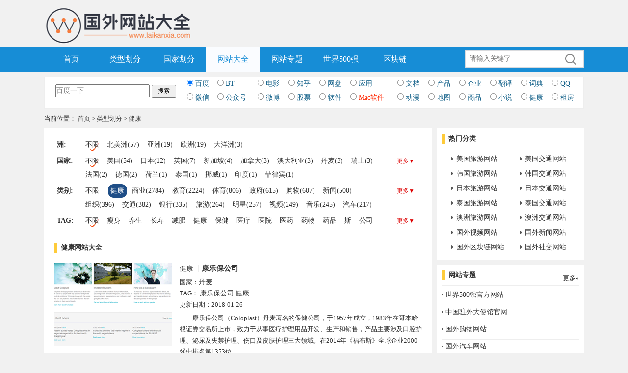

--- FILE ---
content_type: text/html; charset=utf-8
request_url: https://www.laikanxia.com/types/health.html
body_size: 17769
content:
<!DOCTYPE html>
<html>
<meta http-equiv="Content-Type" content="text/html; charset=utf-8">
<meta http-equiv="Content-Language" content="zh-CN">
<meta name="viewport" content="width=device-width,minimum-scale=1.0,maximum-scale=1.0">
<meta name="renderer" content="webkit">
<meta http-equiv="Cache-Control" content="no-transform">
<meta http-equiv="Cache-Control" content="no-siteapp" />
<meta name="applicable-device" content="pc,mobile">
<meta http-equiv="Content-Security-Policy" content="upgrade-insecure-requests" />
<title>健康-国外网站大全-来看下国外网站</title>
<meta name="keywords" content="康乐保公司,健康网站大全,健康网址导航,">
<meta name="description" content="健康网站大全栏目是收集和整理国内外知名的健康网站,为读者分享热门的健康类站点。康乐保公司（Coloplast）丹麦著名的保健公司，于1957年成立，1983年在哥本哈根证券交易所上市，致力于从事医疗护理用品开发、生产和销售，产品主要涉及口腔护理、泌尿及失禁护">
<meta name="360-site-verification" content="69575335de7a519ed60795748a95a3d5" />
<meta name="shenma-site-verification" content="8e0d981668a3afbfe05903b3de3fe8b5_1521770788" /> 
<meta name="sogou_site_verification" content="t31ZIUq5CD" />
<meta itemprop="name" content="康乐保公司" />
<meta itemprop="description" content="" />
<meta itemprop="image" content="https://www.laikanxia.com/files/LzItMTUxMDAxMjAxMTQ0MC1MLmdpZg==.gif" />  
<meta itemprop="thumbnailUrl" content="https://www.laikanxia.com/files/LzItMTUxMDAxMjAxMTUzQzAuZ2lm.gif" /> 
<meta itemprop="url" content="https://www.laikanxia.com/types/health.html" />
<meta itemprop="datePublished" content="2018-01-26" /> 
<meta itemprop="inLanguage" content="zh-CN"/>
<meta itemprop="contentLocation" content="中国"/>
<meta property="og:type" content="article" />
<meta property="og:image" content="https://www.laikanxia.com/files/LzItMTUxMDAxMjAxMTUzQzAuZ2lm.gif" />
<meta property="og:release_date" content="2018-01-26" />
<meta property="og:title" content="康乐保公司" />
<meta property="og:description" content="" />
<link rel="shortcut icon" href="https://www.laikanxia.com/favicon.ico?t=0416">
<link href="https://www.laikanxia.com/resource/css/base.css?v=2019091919" rel="stylesheet" media="screen" type="text/css">
<link href="https://www.laikanxia.com/resource/css/index.css?v=2019091919" rel="stylesheet" media="screen" type="text/css">
<link href="https://www.laikanxia.com/resource/css/style.css?v=2019091919" rel="stylesheet" media="screen" type="text/css">
<link href="https://www.laikanxia.com/resource/css/cover.css?v=2019091919" rel="stylesheet" media="screen" type="text/css">
<!--2020-08-07 14:15-->
<script src="https://pagead2.googlesyndication.com/pagead/js/adsbygoogle.js?client=ca-pub-8568392989396898" type="text/javascript" crossorigin="anonymous"></script>
<script language="javascript" type="text/javascript" src="https://www.laikanxia.com/resource/js/jq.js"></script>
</head>
<body>
<!-- Header
google_v: 
-->
<div id="top">
  <div class="wrap">
    <div class="left logo">
      <h1> <a href="https://www.laikanxia.com/" title="国外网站大全-来看下国外网站"><img src="https://www.laikanxia.com/resource/images/logo.png?t=0416" alt="国外网站大全"></a> </h1>
    </div>
	<div class="logo_right" style="margin-top:-18px; padding-bottom:20px;">
	  <!--<iframe src="//www.seniverse.com/weather/weather.aspx?uid=U2206A224E&cid=CHBJ000000&l=zh-CHS&p=SMART&a=1&u=C&s=3&m=0&x=1&d=5&fc=&bgc=&bc=&ti=0&in=0&li=" frameborder="0" scrolling="no" width="500" height="110" allowTransparency="true"></iframe>-->
	  <iframe allowtransparency="true" frameborder="0" width="565" height="98" scrolling="no" src="//tianqi.2345.com/plugin/widget/index.htm?s=2&z=3&t=1&v=0&d=3&bd=0&k=000000&f=&ltf=009944&htf=cc0000&q=1&e=1&a=1&c=54511&w=565&h=98&align=left"></iframe>
    </div>
    <div class="clear"></div>
  </div>
</div>
<!-- Nav -->
<div id="navbar">
  <div class="wrap">
    <ul id="nav">
      <li><a href="https://www.laikanxia.com/">首页</a></li>
      <li><a href="https://www.laikanxia.com/types/">类型划分</a></li>
      <li><a href="https://www.laikanxia.com/area.html">国家划分</a></li>
      <li><a href="https://www.laikanxia.com/types/all.html" class="cur">网站大全</a></li>
	  <li><a href="https://www.laikanxia.com/specials/">网站专题</a></li>
      <li><a href="https://www.laikanxia.com/specials/the_top_500_of_the_world/" title="世界500强官网网站">世界500强</a></li>
      <li><a href="https://www.laikanxia.com/types/blockchain.html" title="区块链官网网站">区块链</a></li>
      
    </ul>
    <div class="search">
      <form action="#" method="get" onSubmit="return false;" class="jq_search_form">
        <input class="tbkey jq_keyword" type="text" name="keyword" placeholder="请输入关键字" value="">
        <input class="btnsearch" type="submit" value="">
      </form>
    </div>
    <div class="clear"></div>
  </div>
</div>
<!-- End Nav --> 
<!-- End Header -->

<div class="hotsite">
<form name="form_movie" id="form_movie" action="https://www.loog.monster/search" method="post" target="_blank" autocomplete="off" style="display:none;">
	<input class="input" name="key" type="text" id="searchword">
	<input class="input" name="keyboard" type="text" id="keyboard_id">
	<input type="hidden" name="classid" value="0">
	<input type="hidden" name="show" value="title,smalltext">
	<input type="hidden" name="tempid" value="1">
</form>
  <!--
  http://www.123436126wu.com/
  百度搜索海外中文网址导航 https://www.baidu.com/s?ie=utf-8&wd=%E6%B5%B7%E5%A4%96%E4%B8%AD%E6%96%87%E7%BD%91%E5%9D%80%E5%AF%BC%E8%88%AA&tn=SE_hldp04680_p43v2w2r
  -->
  <form name="form_search" method="post" onSubmit="return(searchjc())">
      <table width="100%" border="0" cellspacing="0" cellpadding="4" class="p3 jq_search_all" align="center" style="padding:0px 0 8px 0px; background:white; border:1px solid #eeeeee;">
          <tbody>
            <tr>
             <td width="290" style="vertical-align:middle;"><div align="center">
                  <input type="text" id="key" name="key" onMouseOver="this.focus()" onFocus="this.select()" size="28" style="height:22px; width:65%;" placeholder="百度一下">
                  <input type="submit" onFocus="this.blur()" style="width:50px;font-size:12px;padding:0px;height:26px;" value="搜索" name="submit">
                </div></td>
              <td>
                    <table width="100%%" border="0" cellspacing="0" cellpadding="0">
                      <tr>
                        <td><input class="jq_search_button" name="nsns" type="radio" value="0" checked="" data-url="https://www.baidu.com/s?word=" data-tip="百度一下">
                          <a rel="nofollow" target="_blank" style="color:#15628A; text-decoration:none; font-size:14px;" href="https://www.baidu.com/?tn=99952981_hao_pg">百度</a></td>
                        <td>
						<!--<input class="jq_search_button" name="nsns" type="radio" value="22" data-url="http://www.btyunsoux.com/search/" data-urlsuffix="_ctime_1.html" data-urlbackup="http://alicili.co/list/ http://www.btava.net" data-urlsuffixbackup="/1-0-0/" data-tip="输入BT名称">
						<input class="jq_search_button" name="nsns" type="radio" value="22" data-url="http://alicili.me/list/" data-urlsuffix="/1-0-0/" data-urlbackup="http://alicili.co/list/ http://www.btava.net" data-urlsuffixbackup="/1-0-0/" data-tip="输入BT名称">-->
                          <input class="jq_search_button" name="nsns" type="radio" value="https://www.loog.monster/search" data-url="https://zhongziso54.xyz/list/" data-urlsuffix="/1" data-urlbackup="http://sfpan.me/version2.json https://u3c3_360.cc/ https://www.yhgxx.xyz/search/000-1.html https://btsow.work/search/%E5%A4%AA%E5%8E%9F https://bthub3.xyz/search/kw-%E5%A4%AA%E5%8E%9F-1.html https://www.loog.monster/search http://alicili.co/list/ http://www.btava.net" data-urlsuffixbackup="/1-0-0/" data-tip="输入BT名称">
                          <!--<a rel="nofollow" target="_blank" style="text-decoration:none; font-size:14px;" href="http://find.verycd.com">BT</a>-->
                          <a rel="nofollow" target="_blank" style="color:#15628A; text-decoration:none; font-size:14px;" href="https://btsow.rest/tags" href-backup="http://6i6.fun/6wzE https://www.jianshu.com/p/187bfb68d776 http://www.btyunsou8.com/ http://alicili.me/ http://alicili8.com/list/ http://www.btyunsou.cc/ http://www.btyunsoux.com/ http://www.btyunsoux.info/ http://www.91guzhi.com/btyunsou.net https://www.cilimao.pro">BT</a></td>
                        <td><!--<input class="jq_search_button" name="nsns" type="radio" value="11" data-url="submit" data-urlsuffix="_ctime_1.html" data-urlbackup="http://www.juduoba.com http://www.dybee.co/?s=%E5%8F%98%E5%BD%A2%E9%87%91%E5%88%9A https://www.shoupa.com/" data-tip="输>入电影名称">-->
<input class="jq_search_button" name="nsns" type="radio" value="" data-url="https://www.565k.com/vodsearch/-------------.html?wd=" data-urlsuffix="" data-tip="入电影名称" url-backup="http://www.365kan.vip/ http://www.ktt2048.com/  https://daishudy.com/index.php https://dianying.fm/search?keyword= https://www.yyten.com/actor/ https://www.jianshu.com/p/6ea0aca75c9c http://www.youzhidy.com/ http://dianying.fm/search/ ">
                          <a rel="nofollow" target="_blank" style="color:#15628A; text-decoration:none; font-size:14px;" href="http://www.ccidyy.com/">电影</a></td>
                        <td><input class="jq_search_button" name="nsns" type="radio" value="23" data-url="http://zhihu.sogou.com/zhihu?query=" data-tip="搜索知乎">
                          <a rel="nofollow" target="_blank" style="color:#15628A; text-decoration:none; font-size:14px;" href="http://zhihu.sogou.com/">知乎</a></td>
                        <td>
                          <input class="jq_search_button" name="nsns" type="radio" value="1" data-url="https://www.wuyasou.com/search?keyword=" data-tip="搜索百度网盘">
                          <a rel="nofollow" target="_blank" style="color:#15628A; text-decoration:none; font-size:14px;" href="https://www.pansoso.com/">网盘</a></td>
                        <td><input class="jq_search_button" name="nsns" type="radio" value="2" data-url="https://sj.qq.com/myapp/search.htm?kw=" data-tip="搜索手机应用">
                          <a rel="nofollow" target="_blank" style="color:#15628A; text-decoration:none; font-size:14px;" href="http://sj.qq.com/myapp/">应用</a></td>
                        <td><input class="jq_search_button" name="nsns" type="radio" value="3" data-url="https://wenku.baidu.com/search?ie=utf-8&word=" data-tip="输入文档名称">
                          <a rel="nofollow" target="_blank" style="color:#15628A; text-decoration:none; font-size:14px;" href="https://wenku.baidu.com/">文档</a></td>
                        <td><input class="jq_search_button" name="nsns" type="radio" value="4" data-url="https://s.hc360.com/?mc=seller&w=" data-tip="输入产品名称">
                          <a rel="nofollow" target="_blank" style="color:#15628A; text-decoration:none; font-size:14px;" href="https://www.1688.com/">产品</a></td>
                        <td><input class="jq_search_button" name="nsns" type="radio" value="6" data-url="http://www.tianyancha.com/search?key=" data-tip="输入企业名称">
                          <a rel="nofollow" target="_blank" style="color:#15628A; text-decoration:none; font-size:14px;" href="http://www.tianyancha.com/">企业</a></td>
                        <td><input class="jq_search_button" name="nsns" type="radio" value="8" data-url="https://translate.google.cn/#auto/en/" data-tip="输入翻译文字">
                          <a rel="nofollow" target="_blank" style="color:#15628A; text-decoration:none; font-size:14px;" href="http://translate.google.cn/">翻译</a></td>
                        <td><input class="jq_search_button" name="nsns" type="radio" value="9" data-url="http://www.iciba.com/">
                          <a rel="nofollow" target="_blank" style="color:#15628A; text-decoration:none; font-size:14px;" href="http://www.iciba.com/" data-tip="搜索词典">词典</a></td>
                        <td><input class="jq_search_button" name="nsns" type="radio" value="10" data-url="tencent://Message/?websiteName=q-zone.qq.com&Menu=yes&Uin=" data-tip="输入QQ号码">
                          <a rel="nofollow" href="#" style="color:#15628A; text-decoration:none; font-size:14px;" onClick="window.open('qq.html','','height=300,width=446,left=400,top=250,resizable=no,scrollbars=no,location=no');"> QQ</a></td>
                      </tr>
                    <tr>
                        <td><input class="jq_search_button" name="nsns" type="radio" value="13" data-url="http://weixin.sogou.com/weixin?type=2&query=" data-tip="搜索微信">
                          <a rel="nofollow" target="_blank" style="color:#15628A; text-decoration:none; font-size:14px;" href="http://weixin.sogou.com/">微信</a></td>
                        <td><input class="jq_search_button" name="nsns" type="radio" value="14" data-url="http://weixin.sogou.com/weixin?type=1&query=" data-tip="搜索公众号">
                          <a rel="nofollow" target="_blank" style="color:#15628A; text-decoration:none; font-size:14px;" href="http://weixin.sogou.com/">公众号</a></td>
                        <td><input class="jq_search_button" name="nsns" type="radio" value="19" data-url="http://s.weibo.com/weibo/" data-tip="搜索微博">
                          <a rel="nofollow" target="_blank" style="color:#15628A; text-decoration:none; font-size:14px;" href="http://weibo.com/">微博</a></td>
                        <td><input class="jq_search_button" name="nsns" type="radio" value="12" data-url="http://so.eastmoney.com/web/s?keyword=" data-tip="搜索股票">
                          <a rel="nofollow" target="_blank" style="color:#15628A; text-decoration:none; font-size:14px;" href="http://stock.stockstar.com/">股票</a></td>
                        <td><input class="jq_search_button" name="nsns" type="radio" value="15" data-url="https://s.pc6.com/?k=" data-tip="搜索软件">
                          <!--<a rel="nofollow" target="_blank" style="color:#15628A; text-decoration:none; font-size:14px;" href="http://www.skycn.com/">软件</a>-->
                          <a rel="nofollow" target="_blank" style="color:#15628A; text-decoration:none; font-size:14px;" href="http://www.pc6.com/">软件</a></td>
                        <td><input class="jq_search_button" name="nsns" type="radio" value="20" data-url="https://www.zhinin.com/?s=" data-tip="搜索下载">
                          <a rel="nofollow" target="_blank" style="color:#ff2600; text-decoration:none; font-size:14px;" href="https://mac.orsoon.com/">Mac软件</a></td>
                        <td><input class="jq_search_button" name="nsns" type="radio" value="7" data-url="http://www.dudulu.moe/bangumi/browse?key=" data-urlsuffix="" data-tip="搜索动漫">
                          <a rel="nofollow" target="_blank" style="color:#15628A; text-decoration:none; font-size:14px;" href="http://www.kumi.cn/">动漫</a></td>
                        <td><input class="jq_search_button" name="nsns" type="radio" value="17" data-url="https://www.amap.com/search?query=" data-tip="搜索地图">
                          <a rel="nofollow" target="_blank" style="color:#15628A; text-decoration:none; font-size:14px;" href="https://www.amap.com/">地图</a></td>
                        <td><input class="jq_search_button" name="nsns" type="radio" value="18" data-url="https://s.taobao.com/search?q=" data-tip="搜索商品">
                          <a rel="nofollow" target="_blank" style="color:#15628A; text-decoration:none; font-size:14px;" href="http://s.1688.com/">商品</a></td>
                        <td><input class="jq_search_button" name="nsns" type="radio" value="16" data-url="http://www.kanquanben.net/so/default.aspx?type=1&key=" data-urlbackup="https://qxs.la/s_ http://so.kanshu.com/searchList/searchListGO?sort=1&keys=" data-tip="搜索小说">
                          <a rel="nofollow" target="_blank" style="color:#15628A; text-decoration:none; font-size:14px;" href="https://9sct.com/" data-urlbackup="http://www.sodu.cc/">小说</a></td>
                        <td><input class="jq_search_button" name="nsns" type="radio" value="21" data-url="http://so.39.net/search/s?start=1&words=" data-tip="搜索健康">
                          <a rel="nofollow" target="_blank" style="color:#15628A; text-decoration:none; font-size:14px;" href="http://jbk.39.net/">健康</a></td>
                        <td><input class="jq_search_button" name="nsns" type="radio" value="5" data-url="https://www.zu.anjuke.com/?t=1&from=0&comm_exist=on&kw=" data-tip="搜索租房">
                          <a rel="nofollow" target="_blank" style="color:#15628A; text-decoration:none; font-size:14px;" href="https://www.zu.anjuke.com/?from=navigation">租房</a></td>
                      </tr>
                    </table>
                </td>
            </tr>
          </tbody>
        </table>
    </form>
</div>
<!--<div class="hotsite"><a href="http://abcjs.vip/f1a" target="_blank" date="2020-04-22 一个月"><img src="https://www.laikanxia.com/ads/top_pc.gif" tip="https://postimages.org/" style="width:1100px;" /></a></div>-->
<div id="Breadcrumb"> 当前位置： <a href="https://www.laikanxia.com/">首页</a> &gt; <a href="https://www.laikanxia.com/types/all.html" title="类型划分">类型划分</a> &gt; 健康 </div>
<div class="wrap">
  <div class="main left">
    <!--
    <div class="typebox">
        <h2>所有类型-国外网站大全</h2>
        <ul class="alltype">
                        <li><a href="https://www.laikanxia.com/types/mall.html">购物</a></li>
                        <li><a href="https://www.laikanxia.com/types/composite.html">门户</a></li>
                        <li><a href="https://www.laikanxia.com/types/news.html">新闻</a></li>
                        <li><a href="https://www.laikanxia.com/types/joy.html">社交</a></li>
                        <li><a href="https://www.laikanxia.com/types/design.html">设计</a></li>
                        <li><a href="https://www.laikanxia.com/types/sports.html">体育</a></li>
                        <li><a href="https://www.laikanxia.com/types/pic.html">图片</a></li>
                        <li><a href="https://www.laikanxia.com/types/music.html">音乐</a></li>
                        <li><a href="https://www.laikanxia.com/types/star.html">明星</a></li>
                        <li><a href="https://www.laikanxia.com/types/video.html">视频</a></li>
                        <li><a href="https://www.laikanxia.com/types/it.html">IT</a></li>
                        <li><a href="https://www.laikanxia.com/types/soft.html">软件下载</a></li>
                        <li><a href="https://www.laikanxia.com/types/car.html">汽车</a></li>
                        <li><a href="https://www.laikanxia.com/types/tour.html">旅游</a></li>
                        <li><a href="https://www.laikanxia.com/types/game.html">游戏</a></li>
                        <li><a href="https://www.laikanxia.com/types/cartoon.html">动漫</a></li>
                        <li><a href="https://www.laikanxia.com/types/magazine.html">杂志</a></li>
                        <li><a href="https://www.laikanxia.com/types/blog.html">博客</a></li>
                        <li><a href="https://www.laikanxia.com/types/yellowpages.html">黄页</a></li>
                        <li><a href="https://www.laikanxia.com/types/search.html">搜索</a></li>
                        <li><a href="https://www.laikanxia.com/types/query.html">查询</a></li>
                        <li><a href="https://www.laikanxia.com/types/banks.html">银行</a></li>
                        <li><a href="https://www.laikanxia.com/types/job.html">招聘</a></li>
                        <li><a href="https://www.laikanxia.com/types/food.html">美食</a></li>
                        <li><a href="https://www.laikanxia.com/types/fashion.html">时尚</a></li>
                        <li><a href="https://www.laikanxia.com/types/art.html">艺术</a></li>
                        <li><a href="https://www.laikanxia.com/types/education.html">教育</a></li>
                        <li><a href="https://www.laikanxia.com/types/science.html">科学</a></li>
                        <li><a href="https://www.laikanxia.com/types/culture.html">文化</a></li>
                        <li><a href="https://www.laikanxia.com/types/photography.html">摄影</a></li>
                        <li><a href="https://www.laikanxia.com/types/health.html" style="background-color:#dd4f4f; color:#FFFFFF; font-weight:bold;">健康</a></li>
                        <li><a href="https://www.laikanxia.com/types/house.html">房产</a></li>
                        <li><a href="https://www.laikanxia.com/types/government.html">政府</a></li>
                        <li><a href="https://www.laikanxia.com/types/mailbox.html">邮箱</a></li>
                        <li><a href="https://www.laikanxia.com/types/traffic.html">交通</a></li>
                        <li><a href="https://www.laikanxia.com/types/commerce.html">商业</a></li>
                        <li><a href="https://www.laikanxia.com/types/interesting.html">趣站</a></li>
                        <li><a href="https://www.laikanxia.com/types/war.html">军事</a></li>
                        <li><a href="https://www.laikanxia.com/types/organization.html">组织</a></li>
                        <li><a href="https://www.laikanxia.com/types/chinese.html">中文</a></li>
                        <li><a href="https://www.laikanxia.com/types/blockchain.html">区块链</a></li>
                        <li><a href="https://www.laikanxia.com/types/other.html">其他</a></li>
                        <div class="clear"></div>
        </ul>
    </div>
    -->
    <!--classify-->

    <div id="classify" class="classify">
      
      <div class="sort">
        <div class="sort_area"><span>洲:</span>
          <ul>
            <li style="height:28px;"><a href="/types/health.html" class='on'>不限</a>
                        <a href="/types/health/northamerica.html">北美洲(57)</a>
                        <a href="/types/health/asia.html">亚洲(19)</a>
                        <a href="/types/health/europe.html">欧洲(19)</a>
                        <a href="/types/health/oceania.html">大洋洲(3)</a>
                
            </li>
          </ul>
        </div>
      </div>      
      
      <div class="sort">
        <div class="sort_area"><span>国家:</span>
          <ul>
            <li><a href="/types/health.html" class='on'>不限</a>
                                    <a href="/types/health/northamerica/america.html">美国(54)</a>
                        <a href="/types/health/asia/japan.html">日本(12)</a>
                        <a href="/types/health/europe/britain.html">英国(7)</a>
                        <a href="/types/health/asia/singapore.html">新加坡(4)</a>
                        <a href="/types/health/northamerica/canada.html">加拿大(3)</a>
                        <a href="/types/health/oceania/australia.html">澳大利亚(3)</a>
                        <a href="/types/health/europe/denmark.html">丹麦(3)</a>
                        <a href="/types/health/europe/switzerland.html">瑞士(3)</a>
                        <a href="/types/health/europe/france.html">法国(2)</a>
                        <a href="/types/health/europe/germany.html">德国(2)</a>
                        <a href="/types/health/europe/holland.html">荷兰(1)</a>
                        <a href="/types/health/asia/thailand.html">泰国(1)</a>
                        <a href="/types/health/europe/norway.html">挪威(1)</a>
                        <a href="/types/health/asia/india.html">印度(1)</a>
                        <a href="/types/health/asia/philippines.html">菲律宾(1)</a>
                        </li>
          </ul>
        </div>
        <div class="smore"><a href="javascript:;" onClick="hoversort(1)" id="smore1">更多▼</a></div>
      </div>
      
      <div class="sort">
        <div class="sort_area"><span>类别:</span>
          <ul>
            <li><a href="/types/all.html">不限</a>
                        <a href="/types/health.html" class='current'>健康</a>
                                    <a href="/types/commerce.html">商业(2784)</a>
                        <a href="/types/education.html">教育(2224)</a>
                        <a href="/types/sports.html">体育(806)</a>
                        <a href="/types/government.html">政府(615)</a>
                        <a href="/types/mall.html">购物(607)</a>
                        <a href="/types/news.html">新闻(500)</a>
                        <a href="/types/organization.html">组织(396)</a>
                        <a href="/types/traffic.html">交通(382)</a>
                        <a href="/types/banks.html">银行(335)</a>
                        <a href="/types/tour.html">旅游(264)</a>
                        <a href="/types/star.html">明星(257)</a>
                        <a href="/types/video.html">视频(249)</a>
                        <a href="/types/music.html">音乐(245)</a>
                        <a href="/types/car.html">汽车(217)</a>
                        <a href="/types/it.html">IT(215)</a>
                        <a href="/types/game.html">游戏(164)</a>
                        <a href="/types/food.html">美食(151)</a>
                        <a href="/types/magazine.html">杂志(148)</a>
                        <a href="/types/other.html">其他(138)</a>
                        <a href="/types/cartoon.html">动漫(137)</a>
                        <a href="/types/joy.html">社交(133)</a>
                        <a href="/types/composite.html">门户(121)</a>
                        <a href="/types/science.html">科学(117)</a>
                        <a href="/types/chinese.html">中文(116)</a>
                        <a href="/types/health.html" class='on'>健康(98)</a>
                        <a href="/types/query.html">查询(94)</a>
                        <a href="/types/war.html">军事(93)</a>
                        <a href="/types/blog.html">博客(89)</a>
                        <a href="/types/art.html">艺术(86)</a>
                        <a href="/types/blockchain.html">区块链(85)</a>
                        <a href="/types/culture.html">文化(84)</a>
                        <a href="/types/photography.html">摄影(84)</a>
                        <a href="/types/house.html">房产(83)</a>
                        <a href="/types/design.html">设计(71)</a>
                        <a href="/types/fashion.html">时尚(64)</a>
                        <a href="/types/interesting.html">趣站(56)</a>
                        <a href="/types/pic.html">图片(53)</a>
                        <a href="/types/yellowpages.html">黄页(43)</a>
                        <a href="/types/search.html">搜索(33)</a>
                        <a href="/types/job.html">招聘(25)</a>
                        <a href="/types/soft.html">软件下载(13)</a>
                        <a href="/types/mailbox.html">邮箱(7)</a>
                        </li>
          </ul>
        </div>
        <div class="smore"><a href="javascript:;" onClick="hoversort(2)" id="smore2">更多▼</a></div>
      </div>

            <div class="sort">
        <div class="sort_area"><span>TAG:</span>
          <ul>
            <li style="height:28px;"><a href="/types/health.html" class='on'>不限</a>
              <!--
                            -->
                            <a href="/types/health/search-%E7%98%A6%E8%BA%AB.html">瘦身</a>
                            <a href="/types/health/search-%E5%85%BB%E7%94%9F.html">养生</a>
                            <a href="/types/health/search-%E9%95%BF%E5%AF%BF.html">长寿</a>
                            <a href="/types/health/search-%E5%87%8F%E8%82%A5.html">减肥</a>
                            <a href="/types/health/search-%E5%81%A5%E5%BA%B7.html">健康</a>
                            <a href="/types/health/search-%E4%BF%9D%E5%81%A5.html">保健</a>
                            <a href="/types/health/search-%E5%8C%BB%E7%96%97.html">医疗</a>
                            <a href="/types/health/search-%E5%8C%BB%E9%99%A2.html">医院</a>
                            <a href="/types/health/search-%E5%8C%BB%E8%8D%AF.html">医药</a>
                            <a href="/types/health/search-%E8%8D%AF%E7%89%A9.html">药物</a>
                            <a href="/types/health/search-%E8%8D%AF%E5%93%81.html">药品</a>
                            <a href="/types/health/search-%E6%96%AF.html">斯</a>
                            <a href="/types/health/search-%E5%85%AC%E5%8F%B8.html">公司</a>
                            <a href="/types/health/search-%E4%B8%AD%E5%BF%83.html">中心</a>
                            <a href="/types/health/search-%E5%84%BF%E7%AB%A5%E5%8C%BB%E9%99%A2.html">儿童医院</a>
                            <a href="/types/health/search-%E5%8C%BB%E5%AD%A6.html">医学</a>
                            <a href="/types/health/search-%E6%90%9C%E7%B4%A2.html">搜索</a>
                            <a href="/types/health/search-%E7%BE%8E%E5%9B%BD.html">美国</a>
                            <a href="/types/health/search-%E5%88%B6%E8%8D%AF.html">制药</a>
                            <a href="/types/health/search-%E5%A4%A7%E5%AD%A6.html">大学</a>
                            <a href="/types/health/search-%E7%A7%91%E5%AD%A6.html">科学</a>
                            <a href="/types/health/search-%E5%AD%A6%E9%99%A2.html">学院</a>
                            <a href="/types/health/search-%E5%BE%B7.html">德</a>
                            <a href="/types/health/search-%E8%B5%84%E6%96%99%E5%BA%93.%E6%95%B0%E6%8D%AE%E5%BA%93.html">资料库.数据库</a>
                            <a href="/types/health/search-%E5%B0%94.html">尔</a>
                            <a href="/types/health/search-%E5%8D%8F%E4%BC%9A.html">协会</a>
                            <a href="/types/health/search-%E8%82%BF%E7%98%A4.html">肿瘤</a>
                            <a href="/types/health/search-%E7%BB%84%E7%BB%87.html">组织</a>
                            <a href="/types/health/search-%E5%A4%A7%E5%85%A8.html">大全</a>
                            <a href="/types/health/search-%E8%81%94%E7%9B%9F.html">联盟</a>
                            <a href="/types/health/search-%E7%99%8C%E7%97%87.html">癌症</a>
                            <a href="/types/health/search-%E6%9F%A5%E8%AF%A2.html">查询</a>
                            <a href="/types/health/search-%E5%BA%B7.html">康</a>
                            <a href="/types/health/search-%E5%8D%AB%E7%94%9F.html">卫生</a>
                            <a href="/types/health/search-%E7%BD%91.html">网</a>
                            <a href="/types/health/search-%E4%BA%8C%E6%89%8B.html">二手</a>
                            <a href="/types/health/search-%E5%85%8B.html">克</a>
                            <a href="/types/health/search-%E5%88%86%E7%B1%BB.html">分类</a>
                            <a href="/types/health/search-%E5%8C%BB%E5%AD%A6%E4%B8%AD%E5%BF%83.html">医学中心</a>
                            <a href="/types/health/search-%E5%88%86%E6%9E%90.html">分析</a>
                          </li>
          </ul>
        </div>
        <div class="smore"><a href="javascript:;" onClick="hoversort(3)" id="smore3">更多▼</a></div>
      </div>
            
      
    </div>
    <!--End classify-->
    
    <div id="listhead">
      <h1>健康网站大全</h1>
      <!--<div id="viewmode">
        <div id="liebiao" class="swlist selected"></div>
        <div id="duolie" class="swlist"></div>
      </div>--> 
    </div>
	        <dl class="picture_lie">
      <dt><a href="/europe/denmark/view/11767.html" target="_blank"><img alt="康乐保公司" title="康乐保公司" src="https://www.laikanxia.com/files/LzItMTUxMDAxMjAxMTQ0MC1MLmdpZg==.gif?v=20190828"></a></dt>
      <dd>
        <h3><a href="https://www.laikanxia.com/types/health/europe/denmark.html" class="type" target="_blank">健康</a> <a href="/europe/denmark/view/11767.html" target="_blank" class="title">康乐保公司</a></h3>
        <p>国家：<span><a href="https://www.laikanxia.com/types/all/europe/denmark.html" title="丹麦网站大全" target="_blank">丹麦</a></span></p>
        <p>TAG：
                        <span><a href="https://www.laikanxia.com/types/all/search-康乐保公司.html" title="康乐保公司网站大全" target="_blank">康乐保公司</a></span> 
                        <span><a href="https://www.laikanxia.com/types/all/search-健康.html" title="健康网站大全" target="_blank">健康</a></span> 
                    </p>
        <p>更新日期：<span >2018-01-26</span></p>
        <p class="jianjie">康乐保公司（Coloplast）丹麦著名的保健公司，于1957年成立，1983年在哥本哈根证券交易所上市，致力于从事医疗护理用品开发、生产和销售，产品主要涉及口腔护理、泌尿及失禁护理、伤口及皮肤护理三大领域。在2014年《福布斯》全球企业2000强中排名第1353位。</p>
      </dd>
      <div class="clear"></div>
    </dl>
        <dl class="picture_lie">
      <dt><a href="/europe/britain/view/11704.html" target="_blank"><img alt="菲力斯第一" title="菲力斯第一" src="https://www.laikanxia.com/files/LzEtMTUwUlIxMzMwMzIyOC5naWY=.gif?v=20190828"></a></dt>
      <dd>
        <h3><a href="https://www.laikanxia.com/types/health/europe/britain.html" class="type" target="_blank">健康</a> <a href="/europe/britain/view/11704.html" target="_blank" class="title">菲力斯第一</a></h3>
        <p>国家：<span><a href="https://www.laikanxia.com/types/all/europe/britain.html" title="英国网站大全" target="_blank">英国</a></span></p>
        <p>TAG：
                        <span><a href="https://www.laikanxia.com/types/all/search-菲力斯第一.html" title="菲力斯第一网站大全" target="_blank">菲力斯第一</a></span> 
                        <span><a href="https://www.laikanxia.com/types/all/search-健康.html" title="健康网站大全" target="_blank">健康</a></span> 
                        <span><a href="https://www.laikanxia.com/types/all/search-健身.html" title="健身网站大全" target="_blank">健身</a></span> 
                    </p>
        <p>更新日期：<span >2018-01-22</span></p>
        <p class="jianjie">菲力斯第一（Fitness First，简称FF）是全球著名连锁健身中心，1993年创建于英国伯恩茅斯，目前在全球拥有超过400家分店，超过140万会员。</p>
      </dd>
      <div class="clear"></div>
    </dl>
        <dl class="picture_lie">
      <dt><a href="/northamerica/america/view/11512.html" target="_blank"><img alt="希德斯-西奈医疗中心" title="希德斯-西奈医疗中心" src="https://www.laikanxia.com/files/LzEtMTUwNjBHMjMzNDYwLUwuZ2lm.gif?v=20190828"></a></dt>
      <dd>
        <h3><a href="https://www.laikanxia.com/types/health/northamerica/america.html" class="type" target="_blank">健康</a> <a href="/northamerica/america/view/11512.html" target="_blank" class="title">希德斯-西奈医疗中心</a></h3>
        <p>国家：<span><a href="https://www.laikanxia.com/types/all/northamerica/america.html" title="美国网站大全" target="_blank">美国</a></span></p>
        <p>TAG：
                        <span><a href="https://www.laikanxia.com/types/all/search-希德斯-西奈医疗中心.html" title="希德斯-西奈医疗中心网站大全" target="_blank">希德斯-西奈医疗中心</a></span> 
                        <span><a href="https://www.laikanxia.com/types/all/search-健康.html" title="健康网站大全" target="_blank">健康</a></span> 
                        <span><a href="https://www.laikanxia.com/types/all/search-医院.html" title="医院网站大全" target="_blank">医院</a></span> 
                        <span><a href="https://www.laikanxia.com/types/all/search-医疗.html" title="医疗网站大全" target="_blank">医疗</a></span> 
                    </p>
        <p>更新日期：<span >2018-01-10</span></p>
        <p class="jianjie">希德斯-西奈医疗中心（Cedars-Sinai Medical Center，CSMC）是美国的一所非盈利性医院，创建于1902年，位于洛杉矶，有865张床位（USNews数据，2014年）。希德斯-西奈医疗中心在整形外科、胃肠及胃肠手术、心脏及心脏外科手术等领域具有较高水平。</p>
      </dd>
      <div class="clear"></div>
    </dl>
        <dl class="picture_lie">
      <dt><a href="/asia/india/view/11371.html" target="_blank"><img alt="印度太阳药业" title="印度太阳药业" src="https://www.laikanxia.com/files/LzItMTUwUjQyMjA0MDcwLUwuZ2lm.gif?v=20190828"></a></dt>
      <dd>
        <h3><a href="https://www.laikanxia.com/types/health/asia/india.html" class="type" target="_blank">健康</a> <a href="/asia/india/view/11371.html" target="_blank" class="title">印度太阳药业</a></h3>
        <p>国家：<span><a href="https://www.laikanxia.com/types/all/asia/india.html" title="印度网站大全" target="_blank">印度</a></span></p>
        <p>TAG：
                        <span><a href="https://www.laikanxia.com/types/all/search-印度太阳药业.html" title="印度太阳药业网站大全" target="_blank">印度太阳药业</a></span> 
                        <span><a href="https://www.laikanxia.com/types/all/search-健康.html" title="健康网站大全" target="_blank">健康</a></span> 
                    </p>
        <p>更新日期：<span >2018-01-01</span></p>
        <p class="jianjie">太阳药业（Sun Pharma Industries）印度著名的制药公司，于1983年创建，总部设在古吉拉特邦瓦尔道拉，致力于为心血管、精神神经、消化道、呼吸道等疾病以及诸如糖尿病等慢性疾病的治疗提供专科药品及其原料药；1994年上市，是印度市值最大的医药公司；其主要销售市场在美国。</p>
      </dd>
      <div class="clear"></div>
    </dl>
        <dl class="picture_lie">
      <dt><a href="/europe/denmark/view/11125.html" target="_blank"><img alt="奥迪康_Oticon" title="奥迪康_Oticon" src="https://www.laikanxia.com/files/LzEtMTYxMDA1MTIwMjA1MC1MLmdpZg==.gif?v=20190828"></a></dt>
      <dd>
        <h3><a href="https://www.laikanxia.com/types/health/europe/denmark.html" class="type" target="_blank">健康</a> <a href="/europe/denmark/view/11125.html" target="_blank" class="title">奥迪康_Oticon</a></h3>
        <p>国家：<span><a href="https://www.laikanxia.com/types/all/europe/denmark.html" title="丹麦网站大全" target="_blank">丹麦</a></span></p>
        <p>TAG：
                        <span><a href="https://www.laikanxia.com/types/all/search-奥迪康_Oticon.html" title="奥迪康_Oticon网站大全" target="_blank">奥迪康_Oticon</a></span> 
                        <span><a href="https://www.laikanxia.com/types/all/search-健康.html" title="健康网站大全" target="_blank">健康</a></span> 
                        <span><a href="https://www.laikanxia.com/types/all/search-医疗.html" title="医疗网站大全" target="_blank">医疗</a></span> 
                    </p>
        <p>更新日期：<span >2017-12-17</span></p>
        <p class="jianjie">奥迪康（Oticon）是全球最大的助听器生产商之一，成立于1904年，总部位于丹麦，属于William Demant集团的一部分。奥迪康产品包括助听器、FM调频语训系统、环路放大系统等。</p>
      </dd>
      <div class="clear"></div>
    </dl>
        <dl class="picture_lie">
      <dt><a href="/asia/japan/view/11112.html" target="_blank"><img alt="久光制药" title="久光制药" src="https://www.laikanxia.com/files/LzEtMTUwRkgxNDkzNzAtTC5naWY=.gif?v=20190828"></a></dt>
      <dd>
        <h3><a href="https://www.laikanxia.com/types/health/asia/japan.html" class="type" target="_blank">健康</a> <a href="/asia/japan/view/11112.html" target="_blank" class="title">久光制药</a></h3>
        <p>国家：<span><a href="https://www.laikanxia.com/types/all/asia/japan.html" title="日本网站大全" target="_blank">日本</a></span></p>
        <p>TAG：
                        <span><a href="https://www.laikanxia.com/types/all/search-久光制药.html" title="久光制药网站大全" target="_blank">久光制药</a></span> 
                        <span><a href="https://www.laikanxia.com/types/all/search-医药.html" title="医药网站大全" target="_blank">医药</a></span> 
                    </p>
        <p>更新日期：<span >2017-12-16</span></p>
        <p class="jianjie">久光制药株式会社（Hisamitsu Pharmaceutical Co., Inc.）是日本的一家制药企业，成立于1847年，总部位于佐贺县鸟栖市，生产有著名的撒隆巴斯贴膏，可舒缓肌肉劳损等症状。</p>
      </dd>
      <div class="clear"></div>
    </dl>
        <dl class="picture_lie">
      <dt><a href="/northamerica/america/view/11063.html" target="_blank"><img alt="华盛顿大学医学中心" title="华盛顿大学医学中心" src="https://www.laikanxia.com/files/LzEtMTUwNTMxMTY0NjA1MC1MLmdpZg==.gif?v=20190828"></a></dt>
      <dd>
        <h3><a href="https://www.laikanxia.com/types/health/northamerica/america.html" class="type" target="_blank">健康</a> <a href="/northamerica/america/view/11063.html" target="_blank" class="title">华盛顿大学医学中心</a></h3>
        <p>国家：<span><a href="https://www.laikanxia.com/types/all/northamerica/america.html" title="美国网站大全" target="_blank">美国</a></span></p>
        <p>TAG：
                        <span><a href="https://www.laikanxia.com/types/all/search-华盛顿大学医学中心.html" title="华盛顿大学医学中心网站大全" target="_blank">华盛顿大学医学中心</a></span> 
                        <span><a href="https://www.laikanxia.com/types/all/search-健康.html" title="健康网站大全" target="_blank">健康</a></span> 
                        <span><a href="https://www.laikanxia.com/types/all/search-医院.html" title="医院网站大全" target="_blank">医院</a></span> 
                        <span><a href="https://www.laikanxia.com/types/all/search-医疗.html" title="医疗网站大全" target="_blank">医疗</a></span> 
                        <span><a href="https://www.laikanxia.com/types/all/search-癌症.html" title="癌症网站大全" target="_blank">癌症</a></span> 
                    </p>
        <p>更新日期：<span >2017-12-12</span></p>
        <p class="jianjie">华盛顿大学医学中心（University of Washington Medical Center）是美国著名医院，创建于1959年，位于西雅图，有床位450张（2015年数据），为华盛顿大学教学医院。华盛顿大学医学中心在康复治疗、癌症、肾脏学、糖尿病与内分泌学等领域具有较高水平。</p>
      </dd>
      <div class="clear"></div>
    </dl>
        <dl class="picture_lie">
      <dt><a href="/northamerica/america/view/11005.html" target="_blank"><img alt="美国国家儿童医学中心" title="美国国家儿童医学中心" src="https://www.laikanxia.com/files/LzEtMUY1MTYyMjMyMDIwLUwuZ2lm.gif?v=20190828"></a></dt>
      <dd>
        <h3><a href="https://www.laikanxia.com/types/health/northamerica/america.html" class="type" target="_blank">健康</a> <a href="/northamerica/america/view/11005.html" target="_blank" class="title">美国国家儿童医学中心</a></h3>
        <p>国家：<span><a href="https://www.laikanxia.com/types/all/northamerica/america.html" title="美国网站大全" target="_blank">美国</a></span></p>
        <p>TAG：
                        <span><a href="https://www.laikanxia.com/types/all/search-美国国家儿童医学中心.html" title="美国国家儿童医学中心网站大全" target="_blank">美国国家儿童医学中心</a></span> 
                        <span><a href="https://www.laikanxia.com/types/all/search-健康.html" title="健康网站大全" target="_blank">健康</a></span> 
                        <span><a href="https://www.laikanxia.com/types/all/search-医院.html" title="医院网站大全" target="_blank">医院</a></span> 
                        <span><a href="https://www.laikanxia.com/types/all/search-医疗.html" title="医疗网站大全" target="_blank">医疗</a></span> 
                        <span><a href="https://www.laikanxia.com/types/all/search-母婴.html" title="母婴网站大全" target="_blank">母婴</a></span> 
                    </p>
        <p>更新日期：<span >2017-12-09</span></p>
        <p class="jianjie">美国国家儿童医学中心（Children's National Medical Center）是美国的一所儿童医院，创立于1870年，位于华盛顿特区，是乔治华盛顿大学医学院的教学医院，是美国最好的儿童医院之一。</p>
      </dd>
      <div class="clear"></div>
    </dl>
        <dl class="picture_lie">
      <dt><a href="/europe/britain/view/10952.html" target="_blank"><img alt="国王学院医院" title="国王学院医院" src="https://www.laikanxia.com/files/LzEtMTYwUDIxNTExNDQwLUwuZ2lm.gif?v=20190828"></a></dt>
      <dd>
        <h3><a href="https://www.laikanxia.com/types/health/europe/britain.html" class="type" target="_blank">健康</a> <a href="/europe/britain/view/10952.html" target="_blank" class="title">国王学院医院</a></h3>
        <p>国家：<span><a href="https://www.laikanxia.com/types/all/europe/britain.html" title="英国网站大全" target="_blank">英国</a></span></p>
        <p>TAG：
                        <span><a href="https://www.laikanxia.com/types/all/search-国王学院医院.html" title="国王学院医院网站大全" target="_blank">国王学院医院</a></span> 
                        <span><a href="https://www.laikanxia.com/types/all/search-健康.html" title="健康网站大全" target="_blank">健康</a></span> 
                        <span><a href="https://www.laikanxia.com/types/all/search-医院.html" title="医院网站大全" target="_blank">医院</a></span> 
                        <span><a href="https://www.laikanxia.com/types/all/search-医疗.html" title="医疗网站大全" target="_blank">医疗</a></span> 
                    </p>
        <p>更新日期：<span >2017-12-05</span></p>
        <p class="jianjie">国王学院医院（King's College Hospital）是英国的一家公立医院，创立于1840年，位于伦敦萨瑟克区坎伯韦尔，是伦敦国王学院教学医院之一。</p>
      </dd>
      <div class="clear"></div>
    </dl>
        <dl class="picture_lie">
      <dt><a href="/asia/japan/view/10949.html" target="_blank"><img alt="松本清" title="松本清" src="https://www.laikanxia.com/files/LzEtMTUxMDBRMjQ2MjYwLUwuZ2lm.gif?v=20190828"></a></dt>
      <dd>
        <h3><a href="https://www.laikanxia.com/types/health/asia/japan.html" class="type" target="_blank">健康</a> <a href="/asia/japan/view/10949.html" target="_blank" class="title">松本清</a></h3>
        <p>国家：<span><a href="https://www.laikanxia.com/types/all/asia/japan.html" title="日本网站大全" target="_blank">日本</a></span></p>
        <p>TAG：
                        <span><a href="https://www.laikanxia.com/types/all/search-松本清.html" title="松本清网站大全" target="_blank">松本清</a></span> 
                        <span><a href="https://www.laikanxia.com/types/all/search-健康.html" title="健康网站大全" target="_blank">健康</a></span> 
                        <span><a href="https://www.laikanxia.com/types/all/search-医药.html" title="医药网站大全" target="_blank">医药</a></span> 
                    </p>
        <p>更新日期：<span >2017-12-05</span></p>
        <p class="jianjie">株式会社松本清（Matsukiyo）是日本最大的连锁药店之一，创建于1932年，总部位于千叶县松户市，1999年在东京证券交易所第一部上市（东证1部：9875）。</p>
      </dd>
      <div class="clear"></div>
    </dl>
        <dl class="picture_lie">
      <dt><a href="/asia/japan/view/10841.html" target="_blank"><img alt="德本制药" title="德本制药" src="https://www.laikanxia.com/files/LzEtMTUwRkgyMDI0NTAtTC5naWY=.gif?v=20190828"></a></dt>
      <dd>
        <h3><a href="https://www.laikanxia.com/types/health/asia/japan.html" class="type" target="_blank">健康</a> <a href="/asia/japan/view/10841.html" target="_blank" class="title">德本制药</a></h3>
        <p>国家：<span><a href="https://www.laikanxia.com/types/all/asia/japan.html" title="日本网站大全" target="_blank">日本</a></span></p>
        <p>TAG：
                        <span><a href="https://www.laikanxia.com/types/all/search-德本制药.html" title="德本制药网站大全" target="_blank">德本制药</a></span> 
                        <span><a href="https://www.laikanxia.com/types/all/search-医药.html" title="医药网站大全" target="_blank">医药</a></span> 
                    </p>
        <p>更新日期：<span >2017-11-29</span></p>
        <p class="jianjie">德本制药股份有限公司（株式会社 トクホン，TOKUHON Corporation，港译“脱苦海”）是日本的一家制药企业，成立于1901年，总部位于东京，2012年被大正制药收购，主要生产和销售各类药物产品。</p>
      </dd>
      <div class="clear"></div>
    </dl>
        <dl class="picture_lie">
      <dt><a href="/europe/britain/view/10537.html" target="_blank"><img alt="施乐辉公司" title="施乐辉公司" src="https://www.laikanxia.com/files/LzEtMTUxMDFSMzAzNTI5NDEuZ2lm.gif?v=20190828"></a></dt>
      <dd>
        <h3><a href="https://www.laikanxia.com/types/health/europe/britain.html" class="type" target="_blank">健康</a> <a href="/europe/britain/view/10537.html" target="_blank" class="title">施乐辉公司</a></h3>
        <p>国家：<span><a href="https://www.laikanxia.com/types/all/europe/britain.html" title="英国网站大全" target="_blank">英国</a></span></p>
        <p>TAG：
                        <span><a href="https://www.laikanxia.com/types/all/search-施乐辉公司.html" title="施乐辉公司网站大全" target="_blank">施乐辉公司</a></span> 
                        <span><a href="https://www.laikanxia.com/types/all/search-健康.html" title="健康网站大全" target="_blank">健康</a></span> 
                    </p>
        <p>更新日期：<span >2017-11-10</span></p>
        <p class="jianjie">施乐辉公司（Smith & Nephew）著名的医疗科技公司，于1856年成立，总部位于伦敦，拥有悠久的历史，旨在帮助人们改善生活方式，重获健康生活，在骨科关节重建、先进伤口管理、运动医学和创伤四大领域拥有卓越的成就。该公司在2014年《福布斯》全球企业2000强中排名第1362位。</p>
      </dd>
      <div class="clear"></div>
    </dl>
        <dl class="picture_lie">
      <dt><a href="/europe/britain/view/10492.html" target="_blank"><img alt="伦敦皇家内科医学院" title="伦敦皇家内科医学院" src="https://www.laikanxia.com/files/LzEtMTUwNjA1MTA1NDQzMC1MLmdpZg==.gif?v=20190828"></a></dt>
      <dd>
        <h3><a href="https://www.laikanxia.com/types/health/europe/britain.html" class="type" target="_blank">健康</a> <a href="/europe/britain/view/10492.html" target="_blank" class="title">伦敦皇家内科医学院</a></h3>
        <p>国家：<span><a href="https://www.laikanxia.com/types/all/europe/britain.html" title="英国网站大全" target="_blank">英国</a></span></p>
        <p>TAG：
                        <span><a href="https://www.laikanxia.com/types/all/search-伦敦皇家内科医学院.html" title="伦敦皇家内科医学院网站大全" target="_blank">伦敦皇家内科医学院</a></span> 
                        <span><a href="https://www.laikanxia.com/types/all/search-医学.html" title="医学网站大全" target="_blank">医学</a></span> 
                        <span><a href="https://www.laikanxia.com/types/all/search-大学.html" title="大学网站大全" target="_blank">大学</a></span> 
                    </p>
        <p>更新日期：<span >2017-11-07</span></p>
        <p class="jianjie">伦敦皇家内科医学院 (Royal College of Physicians of London)是英国的一家内科医学院，由亨利八世创建于1518年，1674年被冠以“皇家”称号。伦敦皇家内科医学院每年举办多次考试，通过考试的医生可成为英国伦敦皇家内科医学院院士（MRCP）。</p>
      </dd>
      <div class="clear"></div>
    </dl>
        <dl class="picture_lie">
      <dt><a href="/europe/france/view/10282.html" target="_blank"><img alt="古斯塔夫·鲁西研究所" title="古斯塔夫·鲁西研究所" src="https://www.laikanxia.com/files/LzEtMTYxMTJIMjFQNTAtTC5naWY=.gif?v=20190828"></a></dt>
      <dd>
        <h3><a href="https://www.laikanxia.com/types/health/europe/france.html" class="type" target="_blank">健康</a> <a href="/europe/france/view/10282.html" target="_blank" class="title">古斯塔夫·鲁西研究所</a></h3>
        <p>国家：<span><a href="https://www.laikanxia.com/types/all/europe/france.html" title="法国网站大全" target="_blank">法国</a></span></p>
        <p>TAG：
                        <span><a href="https://www.laikanxia.com/types/all/search-古斯塔夫·鲁西研究所.html" title="古斯塔夫·鲁西研究所网站大全" target="_blank">古斯塔夫·鲁西研究所</a></span> 
                        <span><a href="https://www.laikanxia.com/types/all/search-科学.html" title="科学网站大全" target="_blank">科学</a></span> 
                        <span><a href="https://www.laikanxia.com/types/all/search-研究.html" title="研究网站大全" target="_blank">研究</a></span> 
                        <span><a href="https://www.laikanxia.com/types/all/search-医学.html" title="医学网站大全" target="_blank">医学</a></span> 
                        <span><a href="https://www.laikanxia.com/types/all/search-癌症.html" title="癌症网站大全" target="_blank">癌症</a></span> 
                    </p>
        <p>更新日期：<span >2017-10-25</span></p>
        <p class="jianjie">古斯塔夫·鲁西研究所（Institut Gustave Roussy，缩写为IGR）是法国的一家非赢利性综合性癌症研究中心，创建于1926年，位于维勒瑞夫，主要从事癌症相关研究与教学。</p>
      </dd>
      <div class="clear"></div>
    </dl>
        <dl class="picture_lie">
      <dt><a href="/northamerica/america/view/10265.html" target="_blank"><img alt="实验室集团控股公司" title="实验室集团控股公司" src="https://www.laikanxia.com/files/LzItMTUwOTIwMTA1SDkwLUwuZ2lm.gif?v=20190828"></a></dt>
      <dd>
        <h3><a href="https://www.laikanxia.com/types/health/northamerica/america.html" class="type" target="_blank">健康</a> <a href="/northamerica/america/view/10265.html" target="_blank" class="title">实验室集团控股公司</a></h3>
        <p>国家：<span><a href="https://www.laikanxia.com/types/all/northamerica/america.html" title="美国网站大全" target="_blank">美国</a></span></p>
        <p>TAG：
                        <span><a href="https://www.laikanxia.com/types/all/search-实验室集团控股公司.html" title="实验室集团控股公司网站大全" target="_blank">实验室集团控股公司</a></span> 
                        <span><a href="https://www.laikanxia.com/types/all/search-健康.html" title="健康网站大全" target="_blank">健康</a></span> 
                    </p>
        <p>更新日期：<span >2017-10-24</span></p>
        <p class="jianjie">实验室集团控股公司（LabCorp）是由罗氏公司的临床实验室与国家健康实验室于1995年合并而成的，是美国第二大的独立临床实验室公司，总部设在北卡罗莱纳州的Burlington，在2014年《福布斯》全球企业2000强中排名第1344位。</p>
      </dd>
      <div class="clear"></div>
    </dl>
        <dl class="picture_lie">
      <dt><a href="/asia/japan/view/10019.html" target="_blank"><img alt="大日本住友制药" title="大日本住友制药" src="https://www.laikanxia.com/files/LzEtMTUwNjMwMTUwMzMzMC1MLmdpZg==.gif?v=20190828"></a></dt>
      <dd>
        <h3><a href="https://www.laikanxia.com/types/health/asia/japan.html" class="type" target="_blank">健康</a> <a href="/asia/japan/view/10019.html" target="_blank" class="title">大日本住友制药</a></h3>
        <p>国家：<span><a href="https://www.laikanxia.com/types/all/asia/japan.html" title="日本网站大全" target="_blank">日本</a></span></p>
        <p>TAG：
                        <span><a href="https://www.laikanxia.com/types/all/search-大日本住友制药.html" title="大日本住友制药网站大全" target="_blank">大日本住友制药</a></span> 
                        <span><a href="https://www.laikanxia.com/types/all/search-健康.html" title="健康网站大全" target="_blank">健康</a></span> 
                        <span><a href="https://www.laikanxia.com/types/all/search-医药.html" title="医药网站大全" target="_blank">医药</a></span> 
                    </p>
        <p>更新日期：<span >2017-10-09</span></p>
        <p class="jianjie">大日本住友制药（Dainippon Sumitomo Pharma Company）是日本的一家医药公司，由大日本制药与住友制药于2005年合并而成，总部位于大阪，隶属于住友化学。大日本住友制药主要生产药品、医疗器械、食品添加剂等。</p>
      </dd>
      <div class="clear"></div>
    </dl>
        <dl class="picture_lie">
      <dt><a href="/asia/japan/view/9923.html" target="_blank"><img alt="卫材株式会社" title="卫材株式会社" src="https://www.laikanxia.com/files/LzItMTUwUTUxMTA1MTUwLUwuZ2lm.gif?v=20190828"></a></dt>
      <dd>
        <h3><a href="https://www.laikanxia.com/types/health/asia/japan.html" class="type" target="_blank">健康</a> <a href="/asia/japan/view/9923.html" target="_blank" class="title">卫材株式会社</a></h3>
        <p>国家：<span><a href="https://www.laikanxia.com/types/all/asia/japan.html" title="日本网站大全" target="_blank">日本</a></span></p>
        <p>TAG：
                        <span><a href="https://www.laikanxia.com/types/all/search-卫材株式会社.html" title="卫材株式会社网站大全" target="_blank">卫材株式会社</a></span> 
                        <span><a href="https://www.laikanxia.com/types/all/search-健康.html" title="健康网站大全" target="_blank">健康</a></span> 
                    </p>
        <p>更新日期：<span >2017-10-02</span></p>
        <p class="jianjie">卫材株式会社（Eisai）日本专门研究开发医药品的跨国公司，于1941年创立，总部位于东京，业务遍及亚洲、美洲、欧洲等地，在神经病学、胃肠病学以及肿瘤学专业领域成绩卓越；在2014年《福布斯》全球企业2000强中排名第1276位。</p>
      </dd>
      <div class="clear"></div>
    </dl>
        <dl class="picture_lie">
      <dt><a href="/northamerica/america/view/9444.html" target="_blank"><img alt="加州大学旧金山分校医学中心" title="加州大学旧金山分校医学中心" src="https://www.laikanxia.com/files/LzEtMTUwNTMxMDAzMzIyMC1MLmdpZg==.gif?v=20190828"></a></dt>
      <dd>
        <h3><a href="https://www.laikanxia.com/types/health/northamerica/america.html" class="type" target="_blank">健康</a> <a href="/northamerica/america/view/9444.html" target="_blank" class="title">加州大学旧金山分校医学中心</a></h3>
        <p>国家：<span><a href="https://www.laikanxia.com/types/all/northamerica/america.html" title="美国网站大全" target="_blank">美国</a></span></p>
        <p>TAG：
                        <span><a href="https://www.laikanxia.com/types/all/search-加州大学旧金山分校医学中心.html" title="加州大学旧金山分校医学中心网站大全" target="_blank">加州大学旧金山分校医学中心</a></span> 
                        <span><a href="https://www.laikanxia.com/types/all/search-医院.html" title="医院网站大全" target="_blank">医院</a></span> 
                        <span><a href="https://www.laikanxia.com/types/all/search-医疗.html" title="医疗网站大全" target="_blank">医疗</a></span> 
                        <span><a href="https://www.laikanxia.com/types/all/search-癌症.html" title="癌症网站大全" target="_blank">癌症</a></span> 
                    </p>
        <p>更新日期：<span >2017-09-02</span></p>
        <p class="jianjie">加州大学旧金山分校医学中心（UCSF Medical Center）是美国最好的医院之一，是加州大学旧金山分校的教学研究医院，拥有约650张床位，在癌症、肾脏学、神经病学与神经外科、泌尿学等方面具有很高的医疗水平。</p>
      </dd>
      <div class="clear"></div>
    </dl>
        <dl class="picture_lie">
      <dt><a href="/northamerica/america/view/9354.html" target="_blank"><img alt="检验医学在线" title="检验医学在线" src="https://www.laikanxia.com/files/LzItMTQwWjIxNDA2MjEwLUwuZ2lm.gif?v=20190828"></a></dt>
      <dd>
        <h3><a href="https://www.laikanxia.com/types/health/northamerica/america.html" class="type" target="_blank">健康</a> <a href="/northamerica/america/view/9354.html" target="_blank" class="title">检验医学在线</a></h3>
        <p>国家：<span><a href="https://www.laikanxia.com/types/all/northamerica/america.html" title="美国网站大全" target="_blank">美国</a></span></p>
        <p>TAG：
                        <span><a href="https://www.laikanxia.com/types/all/search-检验医学在线.html" title="检验医学在线网站大全" target="_blank">检验医学在线</a></span> 
                        <span><a href="https://www.laikanxia.com/types/all/search-组织.html" title="组织网站大全" target="_blank">组织</a></span> 
                        <span><a href="https://www.laikanxia.com/types/all/search-健康.html" title="健康网站大全" target="_blank">健康</a></span> 
                    </p>
        <p>更新日期：<span >2017-08-27</span></p>
        <p class="jianjie">检验医学在线（Lab Tests Online）是美国一个专门收集最新医学实验室测试信息的非营利组织，是由美国临床化学协会于2001年创建的，旨在帮助人们获取更好更多的临床检验项目及其相关知识。</p>
      </dd>
      <div class="clear"></div>
    </dl>
        <dl class="picture_lie">
      <dt><a href="/europe/switzerland/view/9254.html" target="_blank"><img alt="爱尔康" title="爱尔康" src="https://www.laikanxia.com/files/LzEtMTUwRjkyMDA2MDMwLUwuZ2lm.gif?v=20190828"></a></dt>
      <dd>
        <h3><a href="https://www.laikanxia.com/types/health/europe/switzerland.html" class="type" target="_blank">健康</a> <a href="/europe/switzerland/view/9254.html" target="_blank" class="title">爱尔康</a></h3>
        <p>国家：<span><a href="https://www.laikanxia.com/types/all/europe/switzerland.html" title="瑞士网站大全" target="_blank">瑞士</a></span></p>
        <p>TAG：
                        <span><a href="https://www.laikanxia.com/types/all/search-爱尔康.html" title="爱尔康网站大全" target="_blank">爱尔康</a></span> 
                        <span><a href="https://www.laikanxia.com/types/all/search-健康.html" title="健康网站大全" target="_blank">健康</a></span> 
                        <span><a href="https://www.laikanxia.com/types/all/search-医疗.html" title="医疗网站大全" target="_blank">医疗</a></span> 
                        <span><a href="https://www.laikanxia.com/types/all/search-医药.html" title="医药网站大全" target="_blank">医药</a></span> 
                    </p>
        <p>更新日期：<span >2017-08-20</span></p>
        <p class="jianjie">爱尔康（Alcon）是全球著名眼科药品与医疗器械供应商，1945年成立于美国沃思堡，现总部位于瑞士休伦堡，2010年被诺华公司收购。爱尔康主要生产眼科药品、手术仪器以及隐形眼镜等。</p>
      </dd>
      <div class="clear"></div>
    </dl>
    	    <!--<div class="page"> <span class="current-page">1</span> <a href="list_2.html">2</a> <a href="list_3.html">3</a> <a href="list_4.html">4</a> <a href="list_5.html">5</a> <a href="list_6.html">6</a> <a href="list_7.html">7</a> <a title="下一页" class="arrow" href="list_2.html">›</a> <a title="尾页" class="arrow" href="list_1326.html">»</a> <span class="jumpto">跳到</span>
      <input id="pagenum" maxlength="4">
      页 <span>（共<em id="total">1326</em>页/11934个网站）</span> </div>-->
    <div class="page">
      <!--<span class="current-page">1</span>
<span class="jumpto">跳到</span><input id="pagenum" maxlength="4">页
<span>（共<em id="total">1</em>页/5个网站）</span>-->
		<a class="a1">98条</a> <a href="http://new.laikanxia.com/types/health.html" class="a1">上一页</a> <span>1</span> <a href="http://new.laikanxia.com/types/health.html?page=2">2</a> <a href="http://new.laikanxia.com/types/health.html?page=3">3</a> <a href="http://new.laikanxia.com/types/health.html?page=4">4</a> <a href="http://new.laikanxia.com/types/health.html?page=5">5</a> <a href="http://new.laikanxia.com/types/health.html?page=2" class="a1">下一页</a>	</div>
    <div class="jumptips">
      <div class="jumptips-arrow"></div>
      <div class="jumptips-inner">按回车键跳转</div>
    </div>
  </div>
  <!-- End .main -->
  
  <div class="sidebar right">
    <div class="sidebox shaixuan">
      <h3>热门分类</h3>
      <div id="sxbutton" style="display:none;">网站筛选</div>
      <div></div>
      <div id="sxbox"></div>
      <ul id="hottype">
        <li><a href="https://www.laikanxia.com/types/tour/northamerica/america.html" title="美国旅游网站大全">美国旅游网站</a></li>
		<li><a href="https://www.laikanxia.com/types/traffic/northamerica/america.html" title="美国交通网站大全">美国交通网站</a></li>
        <li><a href="https://www.laikanxia.com/types/tour/asia/korea.html" title="韩国旅游网站大全">韩国旅游网站</a></li>
        <li><a href="https://www.laikanxia.com/types/traffic/asia/korea.html" title="韩国交通网站大全">韩国交通网站</a></li>
		<li><a href="https://www.laikanxia.com/types/tour/asia/japan.html" title="日本旅游网站大全">日本旅游网站</a></li>
        <li><a href="https://www.laikanxia.com/types/traffic/asia/japan.html" title="日本交通网站大全">日本交通网站</a></li>
		<li><a href="https://www.laikanxia.com/types/tour/asia/thailand.html" title="泰国旅游网站大全">泰国旅游网站</a></li>
        <li><a href="https://www.laikanxia.com/types/traffic/asia/thailand.html" title="泰国交通网站大全">泰国交通网站</a></li>
		<li><a href="https://www.laikanxia.com/types/tour/oceania/australia.html" title="澳洲旅游网站大全">澳洲旅游网站</a></li>
        <li><a href="https://www.laikanxia.com/types/traffic/oceania/australia.html" title="澳洲交通网站大全">澳洲交通网站</a></li>
        <li><a href="https://www.laikanxia.com/types/video.html" title="国外视频网站大全">国外视频网站</a></li>
        <li><a href="https://www.laikanxia.com/types/news/oceania/australia.html" title="国外新闻网站大全">国外新闻网站</a></li>
        <li><a href="https://www.laikanxia.com/types/blockchain.html" title="国外区块链网站大全">国外区块链网站</a></li>
        <li><a href="https://www.laikanxia.com/types/joy.html" title="国外社交网站大全">国外社交网站</a></li>
        <div class="clear"></div>
      </ul>
    </div>
    <div class="sidebox ztlist mt10">
      <h3>网站专题</h3>
      <a class="more" href="/specials/" title="更多专题">更多»</a>
      <ul>
        <li><a href="/specials/the_top_500_of_the_world/" title="世界500强官方网站">世界500强官方网站</a></li>
        <li><a href="/specials/embassy/" title="中国驻外大使馆官网">中国驻外大使馆官网</a></li>
        <li><a href="/specials/mall/" title="国外购物网站大全">国外购物网站</a></li>
        <li><a href="/specials/car/" title="国外汽车网站大全">国外汽车网站</a></li>
        <li><a href="/specials/disk/" title="国外网络硬盘网站大全">国外网络硬盘网站大全</a></li>
      </ul>
    </div>
    <div class="sidebox mt10">
      <h3>最近收录</h3>
      <ul class="listsite"> 
                <li><a class="webname2 tips" href="/asia/china/view/12414.html" original-title="奇书网-全本小说免费下载" title="奇书网-全本小说免费下载">奇书网-全本小说免费下载</a><!-- <a class="detail" href="/asia/china/view/12414.html"></a> <a target="_blank"class="visit" href="http://" rel="nofollow"></a> --></li>
                <li><a class="webname2 tips" href="/asia/china/view/12569.html" original-title="小鸡词典-查网络流行语，就上小鸡词典" title="小鸡词典-查网络流行语，就上小鸡词典">小鸡词典-查网络流行语，就上小鸡词</a><!-- <a class="detail" href="/asia/china/view/12569.html"></a> <a target="_blank"class="visit" href="http://" rel="nofollow"></a> --></li>
                <li><a class="webname2 tips" href="/asia/china/view/12568.html" original-title="雷锋网_读懂智能&未来" title="雷锋网_读懂智能&未来">雷锋网_读懂智能&未来</a><!-- <a class="detail" href="/asia/china/view/12568.html"></a> <a target="_blank"class="visit" href="http://" rel="nofollow"></a> --></li>
                <li><a class="webname2 tips" href="/asia/china/view/12567.html" original-title="奇葩买家秀-搞笑买家秀照片与大尺度福利晒图分享网站" title="奇葩买家秀-搞笑买家秀照片与大尺度福利晒图分享网站">奇葩买家秀-搞笑买家秀照片与大尺度</a><!-- <a class="detail" href="/asia/china/view/12567.html"></a> <a target="_blank"class="visit" href="http://" rel="nofollow"></a> --></li>
                <li><a class="webname2 tips" href="/asia/china/view/12564.html" original-title="港澳台电视直播" title="港澳台电视直播">港澳台电视直播</a><!-- <a class="detail" href="/asia/china/view/12564.html"></a> <a target="_blank"class="visit" href="http://" rel="nofollow"></a> --></li>
                <li><a class="webname2 tips" href="/asia/china/view/12560.html" original-title="在线工具-程序员的工具箱" title="在线工具-程序员的工具箱">在线工具-程序员的工具箱</a><!-- <a class="detail" href="/asia/china/view/12560.html"></a> <a target="_blank"class="visit" href="http://" rel="nofollow"></a> --></li>
                <li><a class="webname2 tips" href="/asia/china/view/12561.html" original-title="PPT模板_PPT模版免费下载_免费PPT模板下载 -【第一PPT】" title="PPT模板_PPT模版免费下载_免费PPT模板下载 -【第一PPT】">PPT模板_PPT模版免费下载_免费PPT模</a><!-- <a class="detail" href="/asia/china/view/12561.html"></a> <a target="_blank"class="visit" href="http://" rel="nofollow"></a> --></li>
                <li><a class="webname2 tips" href="/asia/china/view/12562.html" original-title="3DM游戏网" title="3DM游戏网">3DM游戏网</a><!-- <a class="detail" href="/asia/china/view/12562.html"></a> <a target="_blank"class="visit" href="http://" rel="nofollow"></a> --></li>
                <li><a class="webname2 tips" href="/northamerica/canada/view/12557.html" original-title="FindShot-免费摄影图片订阅网" title="FindShot-免费摄影图片订阅网">FindShot-免费摄影图片订阅网</a><!-- <a class="detail" href="/northamerica/canada/view/12557.html"></a> <a target="_blank"class="visit" href="http://" rel="nofollow"></a> --></li>
                <li><a class="webname2 tips" href="/northamerica/canada/view/12556.html" original-title="Inspirationde-灵感设计作品图库" title="Inspirationde-灵感设计作品图库">Inspirationde-灵感设计作品图库</a><!-- <a class="detail" href="/northamerica/canada/view/12556.html"></a> <a target="_blank"class="visit" href="http://" rel="nofollow"></a> --></li>
                <li><a class="webname2 tips" href="/northamerica/canada/view/12555.html" original-title="Pictiful-基于博客图片获取工具" title="Pictiful-基于博客图片获取工具">Pictiful-基于博客图片获取工具</a><!-- <a class="detail" href="/northamerica/canada/view/12555.html"></a> <a target="_blank"class="visit" href="http://" rel="nofollow"></a> --></li>
                <li><a class="webname2 tips" href="/northamerica/canada/view/12554.html" original-title="TattooIdeas-纹身艺术图片库" title="TattooIdeas-纹身艺术图片库">TattooIdeas-纹身艺术图片库</a><!-- <a class="detail" href="/northamerica/canada/view/12554.html"></a> <a target="_blank"class="visit" href="http://" rel="nofollow"></a> --></li>
                <li><a class="webname2 tips" href="/northamerica/canada/view/12553.html" original-title="Pandagif-动态Gif图片搜索引擎" title="Pandagif-动态Gif图片搜索引擎">Pandagif-动态Gif图片搜索引擎</a><!-- <a class="detail" href="/northamerica/canada/view/12553.html"></a> <a target="_blank"class="visit" href="http://" rel="nofollow"></a> --></li>
                <li><a class="webname2 tips" href="/northamerica/canada/view/12551.html" original-title="Pdclipart-儿童无版权剪贴画大全" title="Pdclipart-儿童无版权剪贴画大全">Pdclipart-儿童无版权剪贴画大全</a><!-- <a class="detail" href="/northamerica/canada/view/12551.html"></a> <a target="_blank"class="visit" href="http://" rel="nofollow"></a> --></li>
                <li><a class="webname2 tips" href="/northamerica/canada/view/12550.html" original-title="AnimatedImages-免费GIF动画资源库" title="AnimatedImages-免费GIF动画资源库">AnimatedImages-免费GIF动画资源库</a><!-- <a class="detail" href="/northamerica/canada/view/12550.html"></a> <a target="_blank"class="visit" href="http://" rel="nofollow"></a> --></li>
                <li><a class="webname2 tips" href="/northamerica/canada/view/12549.html" original-title="LibreShot-免费公共摄影图库" title="LibreShot-免费公共摄影图库">LibreShot-免费公共摄影图库</a><!-- <a class="detail" href="/northamerica/canada/view/12549.html"></a> <a target="_blank"class="visit" href="http://" rel="nofollow"></a> --></li>
                <li><a class="webname2 tips" href="/northamerica/canada/view/12547.html" original-title="ColoringCastle-着色城堡图片打印网" title="ColoringCastle-着色城堡图片打印网">ColoringCastle-着色城堡图片打印网</a><!-- <a class="detail" href="/northamerica/canada/view/12547.html"></a> <a target="_blank"class="visit" href="http://" rel="nofollow"></a> --></li>
                <li><a class="webname2 tips" href="/northamerica/canada/view/12548.html" original-title="MacWallpaper-苹果笔记本高清壁纸" title="MacWallpaper-苹果笔记本高清壁纸">MacWallpaper-苹果笔记本高清壁纸</a><!-- <a class="detail" href="/northamerica/canada/view/12548.html"></a> <a target="_blank"class="visit" href="http://" rel="nofollow"></a> --></li>
                <li><a class="webname2 tips" href="/northamerica/canada/view/12546.html" original-title="Edupics-儿童插画打印资源网" title="Edupics-儿童插画打印资源网">Edupics-儿童插画打印资源网</a><!-- <a class="detail" href="/northamerica/canada/view/12546.html"></a> <a target="_blank"class="visit" href="http://" rel="nofollow"></a> --></li>
                <li><a class="webname2 tips" href="/northamerica/canada/view/12545.html" original-title="IlikeWallpaper免费苹果手机壁纸" title="IlikeWallpaper免费苹果手机壁纸">IlikeWallpaper免费苹果手机壁纸</a><!-- <a class="detail" href="/northamerica/canada/view/12545.html"></a> <a target="_blank"class="visit" href="http://" rel="nofollow"></a> --></li>
                <li><a class="webname2 tips" href="/northamerica/canada/view/12544.html" original-title="OpticalIllusions-免费光学错觉图库" title="OpticalIllusions-免费光学错觉图库">OpticalIllusions-免费光学错觉图库</a><!-- <a class="detail" href="/northamerica/canada/view/12544.html"></a> <a target="_blank"class="visit" href="http://" rel="nofollow"></a> --></li>
                <li><a class="webname2 tips" href="/northamerica/canada/view/12542.html" original-title="Freeios8-苹果桌面壁纸分享网" title="Freeios8-苹果桌面壁纸分享网">Freeios8-苹果桌面壁纸分享网</a><!-- <a class="detail" href="/northamerica/canada/view/12542.html"></a> <a target="_blank"class="visit" href="http://" rel="nofollow"></a> --></li>
                <li><a class="webname2 tips" href="/northamerica/canada/view/12543.html" original-title="HDwallsource-免费高清桌面壁纸网" title="HDwallsource-免费高清桌面壁纸网">HDwallsource-免费高清桌面壁纸网</a><!-- <a class="detail" href="/northamerica/canada/view/12543.html"></a> <a target="_blank"class="visit" href="http://" rel="nofollow"></a> --></li>
                <li><a class="webname2 tips" href="/northamerica/canada/view/12540.html" original-title="WallHaven-高清壁纸搜索引擎" title="WallHaven-高清壁纸搜索引擎">WallHaven-高清壁纸搜索引擎</a><!-- <a class="detail" href="/northamerica/canada/view/12540.html"></a> <a target="_blank"class="visit" href="http://" rel="nofollow"></a> --></li>
                <li><a class="webname2 tips" href="/northamerica/canada/view/12539.html" original-title="Magdeleine-免费高清灵感系图片网" title="Magdeleine-免费高清灵感系图片网">Magdeleine-免费高清灵感系图片网</a><!-- <a class="detail" href="/northamerica/canada/view/12539.html"></a> <a target="_blank"class="visit" href="http://" rel="nofollow"></a> --></li>
                <li><a class="webname2 tips" href="/northamerica/canada/view/12538.html" original-title="PlaceKnow-旅游地摄影图片分享平台" title="PlaceKnow-旅游地摄影图片分享平台">PlaceKnow-旅游地摄影图片分享平台</a><!-- <a class="detail" href="/northamerica/canada/view/12538.html"></a> <a target="_blank"class="visit" href="http://" rel="nofollow"></a> --></li>
                <li><a class="webname2 tips" href="/northamerica/canada/view/12537.html" original-title="Pickywallpapers-免费高清壁纸大全" title="Pickywallpapers-免费高清壁纸大全">Pickywallpapers-免费高清壁纸大全</a><!-- <a class="detail" href="/northamerica/canada/view/12537.html"></a> <a target="_blank"class="visit" href="http://" rel="nofollow"></a> --></li>
                <li><a class="webname2 tips" href="/northamerica/canada/view/12536.html" original-title="OnlyHDWallpapers-免费高清晰桌面壁纸下载网" title="OnlyHDWallpapers-免费高清晰桌面壁纸下载网">OnlyHDWallpapers-免费高清晰桌面壁</a><!-- <a class="detail" href="/northamerica/canada/view/12536.html"></a> <a target="_blank"class="visit" href="http://" rel="nofollow"></a> --></li>
                <li><a class="webname2 tips" href="/northamerica/canada/view/12535.html" original-title="Piccsy-唯美灵感图片分享网" title="Piccsy-唯美灵感图片分享网">Piccsy-唯美灵感图片分享网</a><!-- <a class="detail" href="/northamerica/canada/view/12535.html"></a> <a target="_blank"class="visit" href="http://" rel="nofollow"></a> --></li>
                <li><a class="webname2 tips" href="/northamerica/canada/view/12534.html" original-title="Openphoto-免费高清素材库下载站" title="Openphoto-免费高清素材库下载站">Openphoto-免费高清素材库下载站</a><!-- <a class="detail" href="/northamerica/canada/view/12534.html"></a> <a target="_blank"class="visit" href="http://" rel="nofollow"></a> --></li>
                <li><a class="webname2 tips" href="/northamerica/canada/view/12533.html" original-title="HipsterSound-专注于工作的环境噪音" title="HipsterSound-专注于工作的环境噪音">HipsterSound-专注于工作的环境噪音</a><!-- <a class="detail" href="/northamerica/canada/view/12533.html"></a> <a target="_blank"class="visit" href="http://" rel="nofollow"></a> --></li>
                <li><a class="webname2 tips" href="/northamerica/canada/view/12532.html" original-title="Sostereo-音乐版权推广平台" title="Sostereo-音乐版权推广平台">Sostereo-音乐版权推广平台</a><!-- <a class="detail" href="/northamerica/canada/view/12532.html"></a> <a target="_blank"class="visit" href="http://" rel="nofollow"></a> --></li>
                <li><a class="webname2 tips" href="/northamerica/canada/view/12531.html" original-title="DeepFocus-提高专注力的背景音乐" title="DeepFocus-提高专注力的背景音乐">DeepFocus-提高专注力的背景音乐</a><!-- <a class="detail" href="/northamerica/canada/view/12531.html"></a> <a target="_blank"class="visit" href="http://" rel="nofollow"></a> --></li>
                <li><a class="webname2 tips" href="/northamerica/canada/view/12530.html" original-title="Elyrics-歌词分享库" title="Elyrics-歌词分享库">Elyrics-歌词分享库</a><!-- <a class="detail" href="/northamerica/canada/view/12530.html"></a> <a target="_blank"class="visit" href="http://" rel="nofollow"></a> --></li>
                <li><a class="webname2 tips" href="/northamerica/canada/view/12529.html" original-title="Qroom-英文歌曲随机播放网" title="Qroom-英文歌曲随机播放网">Qroom-英文歌曲随机播放网</a><!-- <a class="detail" href="/northamerica/canada/view/12529.html"></a> <a target="_blank"class="visit" href="http://" rel="nofollow"></a> --></li>
                <li><a class="webname2 tips" href="/northamerica/canada/view/12528.html" original-title="Zenmix-在线组合式环境音效网" title="Zenmix-在线组合式环境音效网">Zenmix-在线组合式环境音效网</a><!-- <a class="detail" href="/northamerica/canada/view/12528.html"></a> <a target="_blank"class="visit" href="http://" rel="nofollow"></a> --></li>
                <li><a class="webname2 tips" href="/northamerica/canada/view/12527.html" original-title="freedsoundmp3-发现和下载Youtube音乐工具" title="freedsoundmp3-发现和下载Youtube音乐工具">freedsoundmp3-发现和下载Youtube音乐工具</a><!-- <a class="detail" href="/northamerica/canada/view/12527.html"></a> <a target="_blank"class="visit" href="http://" rel="nofollow"></a> --></li>
                <li><a class="webname2 tips" href="/asia/china/view/12526.html" original-title="果壳-科技有意思" title="果壳-科技有意思">果壳-科技有意思</a><!-- <a class="detail" href="/asia/china/view/12526.html"></a> <a target="_blank"class="visit" href="http://" rel="nofollow"></a> --></li>
                <li><a class="webname2 tips" href="/asia/china/view/12525.html" original-title="776动漫下载网" title="776动漫下载网">776动漫下载网</a><!-- <a class="detail" href="/asia/china/view/12525.html"></a> <a target="_blank"class="visit" href="http://" rel="nofollow"></a> --></li>
                <li><a class="webname2 tips" href="/asia/china/view/12523.html" original-title="ZEALER-手机评测" title="ZEALER-手机评测">ZEALER-手机评测</a><!-- <a class="detail" href="/asia/china/view/12523.html"></a> <a target="_blank"class="visit" href="http://" rel="nofollow"></a> --></li>
                <li><a class="webname2 tips" href="/asia/china/view/12522.html" original-title="异次元软件世界-软件改变生活！" title="异次元软件世界-软件改变生活！">异次元软件世界-软件改变生活！</a><!-- <a class="detail" href="/asia/china/view/12522.html"></a> <a target="_blank"class="visit" href="http://" rel="nofollow"></a> --></li>
                <li><a class="webname2 tips" href="/asia/china/view/12521.html" original-title="36氪-创业资讯、科技新闻、投融资对接" title="36氪-创业资讯、科技新闻、投融资对接">36氪-创业资讯、科技新闻、投融资对</a><!-- <a class="detail" href="/asia/china/view/12521.html"></a> <a target="_blank"class="visit" href="http://" rel="nofollow"></a> --></li>
                <li><a class="webname2 tips" href="/asia/china/view/12520.html" original-title="草包网-专业的手机维修、手机回收平台" title="草包网-专业的手机维修、手机回收平台">草包网-专业的手机维修、手机回收平</a><!-- <a class="detail" href="/asia/china/view/12520.html"></a> <a target="_blank"class="visit" href="http://" rel="nofollow"></a> --></li>
                <li><a class="webname2 tips" href="/northamerica/canada/view/12519.html" original-title="MagicPlaylist-在线歌曲集合搜索网" title="MagicPlaylist-在线歌曲集合搜索网">MagicPlaylist-在线歌曲集合搜索网</a><!-- <a class="detail" href="/northamerica/canada/view/12519.html"></a> <a target="_blank"class="visit" href="http://" rel="nofollow"></a> --></li>
                <li><a class="webname2 tips" href="/northamerica/canada/view/12518.html" original-title="AccuRadio-免费古典音乐" title="AccuRadio-免费古典音乐">AccuRadio-免费古典音乐</a><!-- <a class="detail" href="/northamerica/canada/view/12518.html"></a> <a target="_blank"class="visit" href="http://" rel="nofollow"></a> --></li>
                <li><a class="webname2 tips" href="/northamerica/canada/view/12515.html" original-title="Azlyrics音乐歌词分享网" title="Azlyrics音乐歌词分享网">Azlyrics音乐歌词分享网</a><!-- <a class="detail" href="/northamerica/canada/view/12515.html"></a> <a target="_blank"class="visit" href="http://" rel="nofollow"></a> --></li>
                <li><a class="webname2 tips" href="/northamerica/canada/view/12517.html" original-title="Noisli-在线背景环境声音网" title="Noisli-在线背景环境声音网">Noisli-在线背景环境声音网</a><!-- <a class="detail" href="/northamerica/canada/view/12517.html"></a> <a target="_blank"class="visit" href="http://" rel="nofollow"></a> --></li>
                <li><a class="webname2 tips" href="/northamerica/canada/view/12516.html" original-title="LyreKa-在线歌词分享讨论社区" title="LyreKa-在线歌词分享讨论社区">LyreKa-在线歌词分享讨论社区</a><!-- <a class="detail" href="/northamerica/canada/view/12516.html"></a> <a target="_blank"class="visit" href="http://" rel="nofollow"></a> --></li>
                <li><a class="webname2 tips" href="/northamerica/canada/view/12514.html" original-title="LyricsReg-加拿大音乐歌词网" title="LyricsReg-加拿大音乐歌词网">LyricsReg-加拿大音乐歌词网</a><!-- <a class="detail" href="/northamerica/canada/view/12514.html"></a> <a target="_blank"class="visit" href="http://" rel="nofollow"></a> --></li>
                <li><a class="webname2 tips" href="/northamerica/canada/view/12513.html" original-title="MetrolyRics-在线歌词数据库查询网" title="MetrolyRics-在线歌词数据库查询网">MetrolyRics-在线歌词数据库查询网</a><!-- <a class="detail" href="/northamerica/canada/view/12513.html"></a> <a target="_blank"class="visit" href="http://" rel="nofollow"></a> --></li>
                <li><a class="webname2 tips" href="/europe/spain/view/12512.html" original-title="FreeSound-音频样本分享社区" title="FreeSound-音频样本分享社区">FreeSound-音频样本分享社区</a><!-- <a class="detail" href="/europe/spain/view/12512.html"></a> <a target="_blank"class="visit" href="http://" rel="nofollow"></a> --></li>
                <li><a class="webname2 tips" href="/europe/spain/view/12509.html" original-title="Sawgi-在线音乐社交分享网" title="Sawgi-在线音乐社交分享网">Sawgi-在线音乐社交分享网</a><!-- <a class="detail" href="/europe/spain/view/12509.html"></a> <a target="_blank"class="visit" href="http://" rel="nofollow"></a> --></li>
                <li><a class="webname2 tips" href="/europe/spain/view/12507.html" original-title="​VIX-西班牙时尚门户" title="​VIX-西班牙时尚门户">​VIX-西班牙时尚门户</a><!-- <a class="detail" href="/europe/spain/view/12507.html"></a> <a target="_blank"class="visit" href="http://" rel="nofollow"></a> --></li>
                <li><a class="webname2 tips" href="/europe/spain/view/12506.html" original-title="Rockola.fm-基于颜色的心情音乐电台" title="Rockola.fm-基于颜色的心情音乐电台">Rockola.fm-基于颜色的心情音乐电台</a><!-- <a class="detail" href="/europe/spain/view/12506.html"></a> <a target="_blank"class="visit" href="http://" rel="nofollow"></a> --></li>
                <li><a class="webname2 tips" href="/europe/holland/view/12502.html" original-title="MusicToday-独立音乐搜索和下载网" title="MusicToday-独立音乐搜索和下载网">MusicToday-独立音乐搜索和下载网</a><!-- <a class="detail" href="/europe/holland/view/12502.html"></a> <a target="_blank"class="visit" href="http://" rel="nofollow"></a> --></li>
                <li><a class="webname2 tips" href="/europe/holland/view/12501.html" original-title="SoulRadio-灵魂音乐网络电台" title="SoulRadio-灵魂音乐网络电台">SoulRadio-灵魂音乐网络电台</a><!-- <a class="detail" href="/europe/holland/view/12501.html"></a> <a target="_blank"class="visit" href="http://" rel="nofollow"></a> --></li>
                <li><a class="webname2 tips" href="/europe/holland/view/12500.html" original-title="RelaxingWorld-在线心灵音乐制作网" title="RelaxingWorld-在线心灵音乐制作网">RelaxingWorld-在线心灵音乐制作网</a><!-- <a class="detail" href="/europe/holland/view/12500.html"></a> <a target="_blank"class="visit" href="http://" rel="nofollow"></a> --></li>
                <li><a class="webname2 tips" href="/europe/holland/view/12499.html" original-title="Chordify-在线歌曲乐谱提取网" title="Chordify-在线歌曲乐谱提取网">Chordify-在线歌曲乐谱提取网</a><!-- <a class="detail" href="/europe/holland/view/12499.html"></a> <a target="_blank"class="visit" href="http://" rel="nofollow"></a> --></li>
                <li><a class="webname2 tips" href="/europe/holland/view/12498.html" original-title="LyricsMode-流行歌曲歌词大全" title="LyricsMode-流行歌曲歌词大全">LyricsMode-流行歌曲歌词大全</a><!-- <a class="detail" href="/europe/holland/view/12498.html"></a> <a target="_blank"class="visit" href="http://" rel="nofollow"></a> --></li>
                <li><a class="webname2 tips" href="/europe/holland/view/12497.html" original-title="AudioBlocks-基于订阅免税音效平台" title="AudioBlocks-基于订阅免税音效平台">AudioBlocks-基于订阅免税音效平台</a><!-- <a class="detail" href="/europe/holland/view/12497.html"></a> <a target="_blank"class="visit" href="http://" rel="nofollow"></a> --></li>
        	
      </ul>
    </div>
    
  </div>
  <!-- End .sidebar -->
  <div class="clear"></div>
</div>
<!-- End .wrap -->
<script language="javascript">
    $(document).ready(function() {
        /*$("#sxbutton").one("click", function() {
            $("#sxbox").show().load("shaixuan.html");
            $("#hottype").css("margin-top", "-1px");
        }), $(".tipw").tipsy({
            delayIn: 200,
            gravity: "w"
        }), $(".tips").tipsy({
            delayIn: 200,
            gravity: "s"
        })*/
        
        $(".smore").on("click",function(){
            if(!$(this).hasClass("undis")){
                $(this).addClass("undis");
                $(this).find("a").html("关闭▲");
                $(this).parent(".sort").find(".sort_area li").css("height","auto").css("border","#dd0000 1px dashed");
            }
            else{
                $(this).removeClass("undis");
                $(this).find("a").html("更多▼");
                $(this).parent(".sort").find(".sort_area li").css("height","56px").css("border","none");	
            }
        });
        
    });
</script>


<div id="footer">
  <div class="wrap">
    <!--<p> <a href="https://www.laikanxia.com/site/">国外网站</a> <span>|</span> <a href="https://www.laikanxia.com/area/">国家划分</a> <span>|</span> <a href="https://www.laikanxia.com/type/">类型划分</a> <span>|</span> <a href="https://www.laikanxia.com/sitemap.html">网站地图</a> <span>|</span> <a href="https://www.laikanxia.com/tj.html">站>点统计</a></p>-->
    <p><a href="https://www.laikanxia.com/area.html">国家划分</a> <span>|</span> <a href="https://www.laikanxia.com/specials/">网站专题</a> <span>|</span> <a href="https://www.laikanxia.com/updates/" title="国外网站大全最近更新"><strong>最近更新</strong></a></p>
    <p>Copyright <em>©</em> 2026 laikanxia.com <a href="https://www.laikanxia.com/"><strong>来看下国外网站大全</strong></a> 版权所有</p>
        <!--http://wpa.qq.com/msgrd?v=3&uin=76182110&site=qq&menu=yes-->
	  
    	<p>目前收录网站<b>12481</b>个，国家及地区<b>194</b>个，类别<b>42</b>个</p>
		
                       <p class="footer_link">
         </p>
         <p style="display:none;"><script type="text/javascript" src="//js.users.51.la/19397712.js"></script></p>
  </div>
</div>
<script language="javascript" type="text/javascript" src="https://www.laikanxia.com/resource/js/lib.js"></script>
<script language="javascript" type="text/javascript" src="https://www.laikanxia.com/resource/special/SuperSlide.js"></script>
<script type="text/javascript">

	function linkCheck(){
    　　var qq = $.trim($("#qq").val()),nickname = $.trim($("#nickname").val()),email = $.trim($("#email").val()),name = $.trim($("#name").val()),url = $.trim($("#url").val()),comment = $.trim($("#comment").val());
    　　if(qq == ""){
    　　　　alert("请填写QQ！");
    　　　　return false;
    　　}
    　　if(nickname == ""){
    　　　　alert("请填写昵称！");
    　　　　return false;
    　　}
    　　if(email == ""){
    　　　　alert("请填写邮箱！");
    　　　　return false;
    　　}
    　　if(name == ""){
    　　　　alert("请填写网站标题！");
    　　　　return false;
    　　}
    　　if(url == ""){
    　　　　alert("请填写网站链接！");
    　　　　return false;
    　　}
    　　if(comment == ""){
    　　　　alert("请填写内容描述！");
    　　　　return false;
    　　}
　　　　return true;

　　}

	$(document).ready(function() {
		                //console.log($("#top").next());
		$("#qq").blur(function(){
			if($.trim($(this).val()) == "") {
				return false;
			}
		        $.getJSON("/index.php?m=link&c=index&a=get_qq&qq=" + $(this).val(), function(result){
                                //$("#nickname").val(result.name);
                                $("#email").val($("#qq").val() + "@qq.com");
                                //$("#qq_photo").val("http://q1.qlogo.cn/g?b=qq&nk=" + $("#qq").val() + "&s=640");
                                $("#qq_photo").val("http://q1.qlogo.cn/g?b=qq&nk=" + $("#qq").val() + "&s=100");
                                $("#jq_qq_photo").attr("src", "http://q1.qlogo.cn/g?b=qq&nk=" + $("#qq").val() + "&s=100");
		        });
			//【js笔记】AJAX——三种方法解决跨域问题（Access-Control-Allow-Origin） https://www.cnblogs.com/hmj1216/articles/6386737.html
			//var nickname = $("#nickname");
			/*$.ajax({
				type: "post",
				//url: "http://uqseo.com/api/nic.php?qq=" + $(this).val(),
				url: "/index.php?m=link&c=index&a=get_qq&qq=" + $(this).val(),
				//data: $.toJSON(userData),
				dataType: 'jsonp',
				jsonpCallback:'callback',
				success: function(result) {
					$("#nickname").val(result.name);
					$("#email").val($("#qq").val() + "@qq.com");
					//$("#qq_photo").val("http://q1.qlogo.cn/g?b=qq&nk=" + $("#qq").val() + "&s=640");
					$("#qq_photo").val(result.pic);
				},
				error: function(XMLHttpRequest, textStatus, errorThrown) {
					//alert(XMLHttpRequest.status);
					//alert(XMLHttpRequest.readyState);
					//alert(textStatus);
				}
			});*/


		});

		jQuery(".recommen-box").slide({ mainCell:".rcm-list", effect:"leftLoop",vis:4, scroll:4, autoPage:true});

		
		$(".jq_search_form").submit(function() {
			var keyword = $.trim($(".jq_keyword").val());
			if(keyword != "") {
				window.location.href = "/types/all/search-" + keyword + ".html";
			}
		});
		$(".footer_link").hide();
	});
	
	jQuery(".sider").slide({
		titCell: ".huafen li",
		mainCell: ".bd",
		effect: "fade",
		trigger: "click",
		delayTime: 500
	});
	
		
	function searchjc()
{

  var url = $("input[name='nsns']:checked").data("url");
  var val = $("#key").val();
  if(url == "submit") {
  	$("#searchword").val(val);
  	$("#keyboard_id").val(val);
	$("#form_movie").attr("action", $('input[name="nsns"]:checked').val());
	$("#form_movie").submit();
	return false;  
  }
  if(typeof($("input[name='nsns']:checked").data("urlsuffix")) != "undefined") {
  	window.open(url + val + $("input[name='nsns']:checked").data("urlsuffix"));
  } else {
  	window.open(url + val);
  }
  return false;   
}


	//大使馆
	$(document).ready(function() {
		$(".dsgbox li").hover(function() {
			$(this).children('.zhida').css("display", "inline-block");
		}, function() {
			$(this).children('.zhida').css("display", "none");
		});
	});

	
		//baidu spider
	(function(){
		var bp = document.createElement('script');
		var curProtocol = window.location.protocol.split(':')[0];
		if (curProtocol === 'https'){
		//	bp.src = 'https://zz.bdstatic.com/linksubmit/push.js';
		}
		else{
		//	bp.src = 'http://push.zhanzhang.baidu.com/push.js';
		}
		var s = document.getElementsByTagName("script")[0];
		s.parentNode.insertBefore(bp, s);
	})();
	
	</script>
<!-- Global site tag (gtag.js) - Google Analytics -->
<script async src="https://www.googletagmanager.com/gtag/js?id=UA-117924518-1"></script>
<script>
  window.dataLayer = window.dataLayer || [];
  function gtag(){dataLayer.push(arguments);}
  gtag('js', new Date());

  gtag('config', 'UA-117924518-1');

var _hmt = _hmt || [];
(function() {
  var hm = document.createElement("script");
  hm.src = "https://hm.baidu.com/hm.js?ef4961374df26b93ea2026da723b3f31";
  var s = document.getElementsByTagName("script")[0];
  s.parentNode.insertBefore(hm, s);
})();
</script>
</body>
</html>


--- FILE ---
content_type: text/html; charset=utf-8
request_url: https://www.google.com/recaptcha/api2/aframe
body_size: 268
content:
<!DOCTYPE HTML><html><head><meta http-equiv="content-type" content="text/html; charset=UTF-8"></head><body><script nonce="G-lCQONYckISLTtiWVQ-Tw">/** Anti-fraud and anti-abuse applications only. See google.com/recaptcha */ try{var clients={'sodar':'https://pagead2.googlesyndication.com/pagead/sodar?'};window.addEventListener("message",function(a){try{if(a.source===window.parent){var b=JSON.parse(a.data);var c=clients[b['id']];if(c){var d=document.createElement('img');d.src=c+b['params']+'&rc='+(localStorage.getItem("rc::a")?sessionStorage.getItem("rc::b"):"");window.document.body.appendChild(d);sessionStorage.setItem("rc::e",parseInt(sessionStorage.getItem("rc::e")||0)+1);localStorage.setItem("rc::h",'1769105548431');}}}catch(b){}});window.parent.postMessage("_grecaptcha_ready", "*");}catch(b){}</script></body></html>